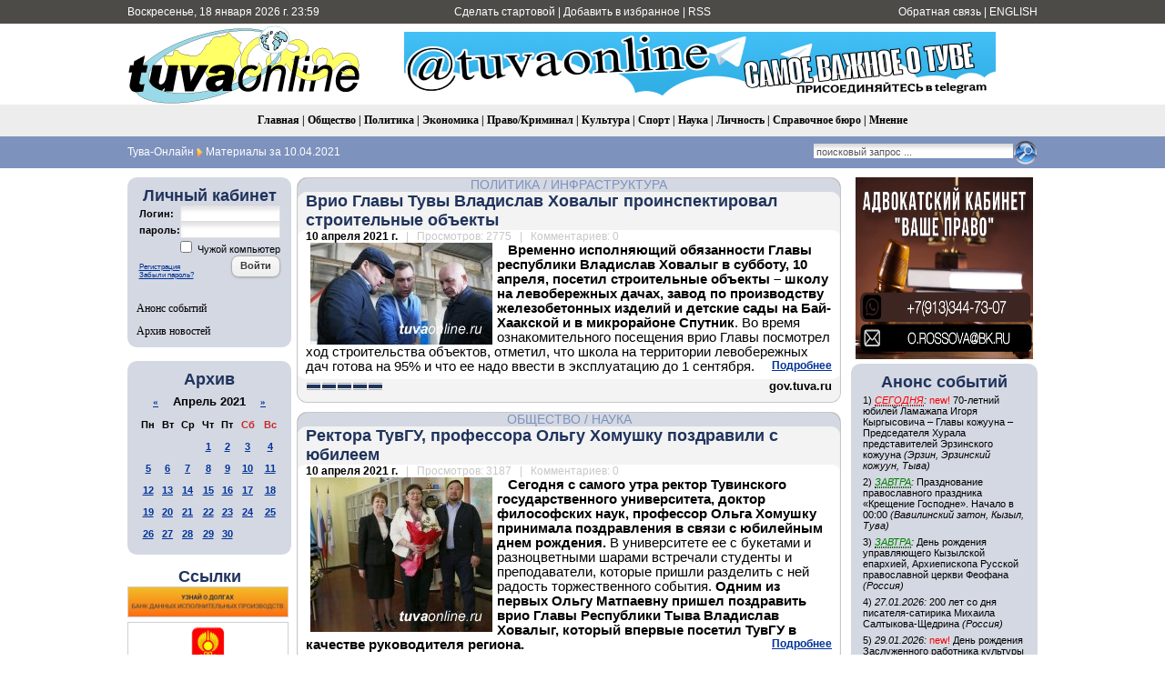

--- FILE ---
content_type: text/html; charset=utf-8
request_url: https://tuvaonline.ru/2021/04/10/
body_size: 17288
content:
<!DOCTYPE html PUBLIC "-//W3C//DTD XHTML 1.0 Transitional//EN" "http://www.w3.org/TR/xhtml1/DTD/xhtml1-transitional.dtd">
<html xmlns="http://www.w3.org/1999/xhtml" xml:lang="ru" lang="ru">
<head>
<meta http-equiv="Content-Type" content="text/html; charset=utf-8" />
<title>Материалы за 10.04.2021 &raquo; Тува-Онлайн</title>
<meta name="description" content="Информационное агентство &quot;Тува-Онлайн&quot; - Новости Республики Тыва" />
<meta name="keywords" content="tuvaonline tuva-online tuva tyva kyzyl news asia center of asia khoomey khoomei homei homey khomei khomey" />
<meta name="generator" content="DataLife Engine (http://dle-news.ru)" />
<meta property="fb:app_id" content="504296136411877" />
<link rel="search" type="application/opensearchdescription+xml" href="https://tuvaonline.ru/engine/opensearch.php" title="Тува-Онлайн" />
<link rel="alternate" type="application/rss+xml" title="Тува-Онлайн" href="https://tuvaonline.ru/rss.xml" />
<script type="text/javascript" src="/engine/classes/min/index.php?charset=utf-8&amp;g=general&amp;16"></script>
<script type="text/javascript" src="/engine/classes/min/index.php?charset=utf-8&amp;f=engine/classes/highslide/highslide.js&amp;16"></script>
<script type="text/javascript" src="//ajax.googleapis.com/ajax/libs/webfont/1/webfont.js"></script>
<script type="text/javascript" src="/engine/editor/scripts/webfont.js"></script>
<link media="screen" href="/engine/editor/css/default.css" type="text/css" rel="stylesheet" />
<link rel="canonical" href="https://www.tuvaonline.ru"/>
<link rel="shortcut icon" href="/favicon.ico" />
<link rel="yandex-tableau-widget" href="/manifest.json" />
<link media="screen" href="/templates/tuvaonline6/style/styles.css" type="text/css" rel="stylesheet" />
<link media="screen" href="/templates/tuvaonline6/style/engine.css" type="text/css" rel="stylesheet" />
<script type="text/javascript" src="/templates/tuvaonline6/js/libs.js"></script>
</head>
<script language="javascript" type="text/javascript">
<!--
function bookmarkthis(title,url) {
  if (window.sidebar) { // Firefox
     window.sidebar.addPanel(title, url, "");
  } else if (document.all) { // IE
     window.external.AddFavorite(url, title);
  } else if (window.opera && window.print) { // Opera
     var elem = document.createElement('a');
     elem.setAttribute('href',url);
     elem.setAttribute('title',title);
     elem.setAttribute('rel','sidebar');
     elem.click();
  }
}
//-->
</script>
<body>
<script type="text/javascript">
<!--
var dle_root       = '/';
var dle_admin      = '';
var dle_login_hash = '';
var dle_group      = 5;
var dle_skin       = 'tuvaonline6';
var dle_wysiwyg    = '0';
var quick_wysiwyg  = '1';
var dle_act_lang   = ["Да", "Нет", "Ввод", "Отмена", "Сохранить", "Удалить", "Загрузка. Пожалуйста, подождите..."];
var menu_short     = 'Быстрое редактирование';
var menu_full      = 'Полное редактирование';
var menu_profile   = 'Просмотр профиля';
var menu_send      = 'Отправить сообщение';
var menu_uedit     = 'Админцентр';
var dle_info       = 'Информация';
var dle_confirm    = 'Подтверждение';
var dle_prompt     = 'Ввод информации';
var dle_req_field  = 'Заполните все необходимые поля';
var dle_del_agree  = 'Вы действительно хотите удалить? Данное действие невозможно будет отменить';
var dle_spam_agree = 'Вы действительно хотите отметить пользователя как спамера? Это приведёт к удалению всех его комментариев';
var dle_complaint  = 'Укажите текст Вашей жалобы для администрации:';
var dle_big_text   = 'Выделен слишком большой участок текста.';
var dle_orfo_title = 'Укажите комментарий для администрации к найденной ошибке на странице';
var dle_p_send     = 'Отправить';
var dle_p_send_ok  = 'Уведомление успешно отправлено';
var dle_save_ok    = 'Изменения успешно сохранены. Обновить страницу?';
var dle_reply_title= 'Ответ на комментарий';
var dle_tree_comm  = '0';
var dle_del_news   = 'Удалить новость';
var allow_dle_delete_news   = false;
//-->
</script><script type="text/javascript">
<!--
	hs.graphicsDir = '/engine/classes/highslide/graphics/';
	hs.outlineType = 'rounded-white';
	hs.numberOfImagesToPreload = 0;
	hs.showCredits = false;
	
	hs.lang = {
		loadingText :     'Загрузка...',
		playTitle :       'Просмотр слайдшоу (пробел)',
		pauseTitle:       'Пауза',
		previousTitle :   'Предыдущее изображение',
		nextTitle :       'Следующее изображение',
		moveTitle :       'Переместить',
		closeTitle :      'Закрыть (Esc)',
		fullExpandTitle : 'Развернуть до полного размера',
		restoreTitle :    'Кликните для закрытия картинки, нажмите и удерживайте для перемещения',
		focusTitle :      'Сфокусировать',
		loadingTitle :    'Нажмите для отмены'
	};
	
//-->
</script>
<table width="100%" border="0" cellspacing="0" cellpadding="0">
  <tr>
    <td height="26" valign="middle" bgcolor="#4C4B47"><table width="1000" border="0" align="center" cellpadding="0" cellspacing="0">
      <tr>
         <td width="230" height="26" align="left" bgcolor="#4C4B47" class="headernavs">Воскресенье, 18 января 2026 г. 23:59</td>
        <td width="540" height="26" align="center" bgcolor="#4C4B47" class="headernavs"><a href="#" onclick="this.style.behavior='url(#default#homepage)';this.setHomePage('https://www.tuvaonline.ru');">Сделать стартовой</a> | <a href="javascript:bookmarkthis('Тува-Онлайн - Новости Тувы', 'https://tuvaonline.ru/')">Добавить в избранное</a> | <a href="/rss.xml">RSS</a></td>
        <td width="230" height="26" align="right" bgcolor="#4C4B47" class="headernavs"><a href="/?do=feedback">Обратная связь</a> | <a href="https://en.tuvaonline.ru">ENGLISH</a></td>
      </tr>
    </table></td>
  </tr>
  <tr>
    <td><table width="1000" border="0" align="center" cellpadding="0" cellspacing="0">
      <tr>
		<td width="1">
<!-- Rating Mail.ru counter -->
<script type="text/javascript">
var _tmr = window._tmr || (window._tmr = []);
_tmr.push({id: "298075", type: "pageView", start: (new Date()).getTime()});
(function (d, w, id) {
  if (d.getElementById(id)) return;
  var ts = d.createElement("script"); ts.type = "text/javascript"; ts.async = true; ts.id = id;
  ts.src = "https://top-fwz1.mail.ru/js/code.js";
  var f = function () {var s = d.getElementsByTagName("script")[0]; s.parentNode.insertBefore(ts, s);};
  if (w.opera == "[object Opera]") { d.addEventListener("DOMContentLoaded", f, false); } else { f(); }
})(document, window, "topmailru-code");
</script><noscript><div>
<img src="https://top-fwz1.mail.ru/counter?id=298075;js=na" style="border:0;position:absolute;left:-9999px;" alt="Top.Mail.Ru" />
</div></noscript>
<!-- //Rating Mail.ru counter -->
<!--LiveInternet counter--><script type="text/javascript"><!--
new Image().src = "//counter.yadro.ru/hit?r"+
escape(document.referrer)+((typeof(screen)=="undefined")?"":
";s"+screen.width+"*"+screen.height+"*"+(screen.colorDepth?
screen.colorDepth:screen.pixelDepth))+";u"+escape(document.URL)+
";"+Math.random();//--></script><!--/LiveInternet-->
	<td width="257" align="center">	
		<a href="/"><img src="/templates/tuvaonline6/img/logo.gif" alt="ИА &laquo;Тува-Онлайн&raquo;" title="ИА &laquo;Тува-Онлайн&raquo;" width="257" height="89" border="0" class=no_margin /></a></td>
        
        <td width="743" align="center" valign="middle" >

<div align="CENTER">



<div align="CENTER">
    
<a href="https://t.me/tuvaonline" target="_blank">
<img src="https://tuvaonline.ru/images/banners/tg.jpeg" width="650" height="70" border="0">
</a>
    
</div>



</div>		

		</td>
      </tr>
    </table></td>
  </tr>
  <tr>
  <td height="35" align="center" bgcolor="#EDEDED" class="menu_stripe"><a href="/">Главная</a> | <a href="/society/">Общество</a> | <a href="/politics/">Политика</a> | <a href="/economy/">Экономика</a> | <a href="/crime/">Право/Криминал</a> | <a href="/culture/">Культура</a> | <a href="/sports/">Спорт</a> | <a href="/science/">Наука</a> | <a href="/person/">Личность</a> | <a href="/faq/">Справочное бюро</a> | <a href="/opinion/">Мнение</a></td>
  </tr>
  </tr>
  <tr>
    <td height="35" bgcolor="#7d92bd"><table width="1000" border="0" align="center" cellpadding="0" cellspacing="0">
      <tr valign="middle">
        <td width="680"><div class="speedbar"><span id="dle-speedbar"><span itemscope itemtype="http://data-vocabulary.org/Breadcrumb"><a href="https://tuvaonline.ru/" itemprop="url"><span itemprop="title">Тува-Онлайн</span></a></span> <img src="/img/next.gif" class="no_margin" align="absmiddle" alt="&raquo;" title="&raquo;" /> Материалы за 10.04.2021</span></div> </td>

  <td width="320"><div align="right"><form onsubmit="javascript: showBusyLayer()" method="post" action=''><input type="hidden" name="do" value="search" /><input type="hidden" name="subaction" value="search" /><input type="hidden" name="sortby" value="date" /><table width="220" border="0" cellspacing="0" cellpadding="0"><tr><td width="220" align="left"><input name="story" type="text" class="s_field" style="width:214px" value="поисковый запрос ..." onfocus="this.value = '';" /></td><td align="left"><input type="image" style="width:27px; height:27px; border:0" src="/templates/tuvaonline6/img/search_icon.gif" alt="Search" /></td></tr></table></form></div></td>

	  </tr></table></td>
  </tr>
</table>
<div style="height: 10px;"></div>
<table width="1000" border="0" align="center" cellpadding="0" cellspacing="0"><tr valign="top">
<td width="180">

<table width="180" cellspacing="0" cellpadding="0" border="0" bgcolor="#D4D8E2"><tr><td width="10" valign="top" align="left"><div class="l_t"></div></td><td align="top"></td><td width="10" valign="top" align="right"><div class="r_t"></div></td></tr><tr><td width="10"></td>
<td align="center">
<div style="margin-bottom:1em; ">
<div class="article_header">Личный кабинет</div>


<form method="post" onsubmit="javascript:showBusyLayer()" action=''>
<input name="login" type="hidden" id="login" value="submit" />
<table width="154" border="0" cellpadding="0" cellspacing="0">
  <tr>
    <td width="70" align="left" class="dates"><strong>Логин:</strong></td>
    <td width="84" align="left"><input name="login_name" id="login_name" type="text" class="f_input" style="width:104px" /></td>
  </tr>
  <tr>
    <td width="70" align="left" class="dates"><strong>пароль:</strong></td>
    <td width="84" align="left"><input name="login_password" id="login_password" type="password" class="f_input" style="width:104px" /></td>
  </tr>
   <tr>
    <td colspan="2" align="right" class="dates"><input type="checkbox" name="login_not_save" id="login_not_save" value="1"/><label for="login_not_save">&nbsp;Чужой компьютер</label></td>
  </tr>
  <tr>
    <td colspan="2" align="left"><table width="100%" border="0" cellspacing="0" cellpadding="0">
        <tr>
          <td align="left" valign="bottom"><a href="https://tuvaonline.ru/index.php?do=register" style="font-size: 8px; padding: 0px; margin: 0px;">Регистрация</a><br /><a href="https://tuvaonline.ru/index.php?do=lostpassword" style="font-size: 8px; padding: 0px; margin: 0px;">Забыли пароль?</a></td>
          <td width="50" align="right" valign="top"><input onclick="submit();" name="image" type="button" class="bbcodes" value="Войти" /></td>
        </tr>
		<tr><td colspan="2">
							
							
							
							
							</td></tr>
      </table></td>
  </tr>
</table>
                                    </form>



</div>

<div class="left_menu"><a href="/dates/">Анонс событий</a></div>
<div class="left_menu"><a href="/archive.html">Архив новостей</a></div>
</td><td width="10"></td></tr><tr><td width="10" valign="bottom" align="left"><div class="l_b"></div></td><td align="top"></td><td width="10" valign="bottom" align="right"><div class="r_b"></div></td></tr></table>

<div align="center" style="margin-top:1em; margin-bottom:1em;">

</div>

<table width="180" cellspacing="0" cellpadding="0" border="0" bgcolor="#D4D8E2" style="margin-top:1em; margin-bottom:1em;"><tr><td width="10" valign="top" align="center"><div class="l_t"></div></td><td align="top"></td><td width="10" valign="top" align="right"><div class="r_t"></div></td></tr><tr><td width="10"></td>

<td align="center">
<div class="article_header">Архив</div>
<div id="calendar-layer"><table id="calendar" class="calendar"><tr><th colspan="7" class="monthselect"><a class="monthlink" onclick="doCalendar('03','2021','right'); return false;" href="https://tuvaonline.ru/2021/03/" title="Предыдущий месяц">&laquo;</a>&nbsp;&nbsp;&nbsp;&nbsp;Апрель 2021&nbsp;&nbsp;&nbsp;&nbsp;<a class="monthlink" onclick="doCalendar('05','2021','left'); return false;" href="https://tuvaonline.ru/2021/05/" title="Следующий месяц">&raquo;</a></th></tr><tr><th class="workday">Пн</th><th class="workday">Вт</th><th class="workday">Ср</th><th class="workday">Чт</th><th class="workday">Пт</th><th class="weekday">Сб</th><th class="weekday">Вс</th></tr><tr><td colspan="3">&nbsp;</td><td  class="day-active-v" ><a class="day-active-v" href="https://tuvaonline.ru/2021/04/01/" title="Все посты за 01 апреля 2021">1</a></td><td  class="day-active-v" ><a class="day-active-v" href="https://tuvaonline.ru/2021/04/02/" title="Все посты за 02 апреля 2021">2</a></td><td  class="day-active" ><a class="day-active" href="https://tuvaonline.ru/2021/04/03/" title="Все посты за 03 апреля 2021">3</a></td><td  class="day-active" ><a class="day-active" href="https://tuvaonline.ru/2021/04/04/" title="Все посты за 04 апреля 2021">4</a></td></tr><tr><td  class="day-active-v" ><a class="day-active-v" href="https://tuvaonline.ru/2021/04/05/" title="Все посты за 05 апреля 2021">5</a></td><td  class="day-active-v" ><a class="day-active-v" href="https://tuvaonline.ru/2021/04/06/" title="Все посты за 06 апреля 2021">6</a></td><td  class="day-active-v" ><a class="day-active-v" href="https://tuvaonline.ru/2021/04/07/" title="Все посты за 07 апреля 2021">7</a></td><td  class="day-active-v" ><a class="day-active-v" href="https://tuvaonline.ru/2021/04/08/" title="Все посты за 08 апреля 2021">8</a></td><td  class="day-active-v" ><a class="day-active-v" href="https://tuvaonline.ru/2021/04/09/" title="Все посты за 09 апреля 2021">9</a></td><td  class="day-active" ><a class="day-active" href="https://tuvaonline.ru/2021/04/10/" title="Все посты за 10 апреля 2021">10</a></td><td  class="day-active" ><a class="day-active" href="https://tuvaonline.ru/2021/04/11/" title="Все посты за 11 апреля 2021">11</a></td></tr><tr><td  class="day-active-v" ><a class="day-active-v" href="https://tuvaonline.ru/2021/04/12/" title="Все посты за 12 апреля 2021">12</a></td><td  class="day-active-v" ><a class="day-active-v" href="https://tuvaonline.ru/2021/04/13/" title="Все посты за 13 апреля 2021">13</a></td><td  class="day-active-v" ><a class="day-active-v" href="https://tuvaonline.ru/2021/04/14/" title="Все посты за 14 апреля 2021">14</a></td><td  class="day-active-v" ><a class="day-active-v" href="https://tuvaonline.ru/2021/04/15/" title="Все посты за 15 апреля 2021">15</a></td><td  class="day-active-v" ><a class="day-active-v" href="https://tuvaonline.ru/2021/04/16/" title="Все посты за 16 апреля 2021">16</a></td><td  class="day-active" ><a class="day-active" href="https://tuvaonline.ru/2021/04/17/" title="Все посты за 17 апреля 2021">17</a></td><td  class="day-active" ><a class="day-active" href="https://tuvaonline.ru/2021/04/18/" title="Все посты за 18 апреля 2021">18</a></td></tr><tr><td  class="day-active-v" ><a class="day-active-v" href="https://tuvaonline.ru/2021/04/19/" title="Все посты за 19 апреля 2021">19</a></td><td  class="day-active-v" ><a class="day-active-v" href="https://tuvaonline.ru/2021/04/20/" title="Все посты за 20 апреля 2021">20</a></td><td  class="day-active-v" ><a class="day-active-v" href="https://tuvaonline.ru/2021/04/21/" title="Все посты за 21 апреля 2021">21</a></td><td  class="day-active-v" ><a class="day-active-v" href="https://tuvaonline.ru/2021/04/22/" title="Все посты за 22 апреля 2021">22</a></td><td  class="day-active-v" ><a class="day-active-v" href="https://tuvaonline.ru/2021/04/23/" title="Все посты за 23 апреля 2021">23</a></td><td  class="day-active" ><a class="day-active" href="https://tuvaonline.ru/2021/04/24/" title="Все посты за 24 апреля 2021">24</a></td><td  class="day-active" ><a class="day-active" href="https://tuvaonline.ru/2021/04/25/" title="Все посты за 25 апреля 2021">25</a></td></tr><tr><td  class="day-active-v" ><a class="day-active-v" href="https://tuvaonline.ru/2021/04/26/" title="Все посты за 26 апреля 2021">26</a></td><td  class="day-active-v" ><a class="day-active-v" href="https://tuvaonline.ru/2021/04/27/" title="Все посты за 27 апреля 2021">27</a></td><td  class="day-active-v" ><a class="day-active-v" href="https://tuvaonline.ru/2021/04/28/" title="Все посты за 28 апреля 2021">28</a></td><td  class="day-active-v" ><a class="day-active-v" href="https://tuvaonline.ru/2021/04/29/" title="Все посты за 29 апреля 2021">29</a></td><td  class="day-active-v" ><a class="day-active-v" href="https://tuvaonline.ru/2021/04/30/" title="Все посты за 30 апреля 2021">30</a></td><td colspan="2">&nbsp;</td></tr></table></div>
</td>

<td width="10"></td></tr><tr><td width="10" valign="bottom" align="left"><div class="l_b"></div></td><td align="top"></td><td width="10" valign="bottom" align="right"><div class="r_b"></div></td></tr>
</table>




<!------->
<div class="article_header" align="center">
<a href="http://tuvaonline.ru/list/index.php">Ссылки</a>
</div>


<div style="margin: 0 0 5px 0; ">
<a href="http://r17.fssprus.ru/iss/ip/" target="_blank">
<img src="https://tuvaonline.ru/images/ads/pristav.png" style="border:solid 1px #d0d0d0;" width="175" class="no_margin"></a>
</div>

<div style="margin: 0 0 5px 0; ">
<a href="http://mkyzyl.ru">
<img src="https://tuvaonline.ru/img/mkyzyl.gif" style="border:solid 1px #d0d0d0;" width="175" class="no_margin"></a>
</div>

<div style="margin: 0 0 5px 0">
<a href="http://start17.ru/">
<img src="https://tuvaonline.ru/uploads/posts/2013-10/1382352376_start.png" width="175"  class="no_margin"></a>
</div>

<div style="margin: 0 0 5px 0">
<a href="http://www.opentuva.ru/">
<img src="https://tuvaonline.ru/uploads/posts/2014-02/1392397484_opentuva200x80..jpg" border="0" width="175" class="no_margin"></a>
</div>

<div style="margin: 0 0 5px 0"><a href="http://shyn.ru" target="_blank">
<img src="https://tuvaonline.ru/uploads/thumbs/1358761017_banner-shyn-800h242.jpg" style="border:solid 1px #d0d0d0;" width="175" class="no_margin"></a>
</div>

<div align="center"><a href="http://www.tuva.asia/"><img src="https://www.tuva.asia/nit100x100.gif" border="0" width="100" height="100" alt="электронный журнал &quot;Новые исследования Тувы&quot;" title="электронный журнал &quot;Новые исследования Тувы&quot;"  class="no_margin"/></a></div>

<div align="center" class="small"><a href="/links.html">другие ссылки</a></div>

</td>
<td width="5"></td>
    <td width="600">

       <div id='dle-content'><div class="news_item">
<table width="600" border="0" align="center" cellpadding="0" cellspacing="0">
  <tr>
    <td width="11" align="left" valign="top" class="bg_left_category"><div class="cat_tl"></div></td>
    <td class="bg_top_category"><div class="article_category"><a href="https://tuvaonline.ru/politics/">Политика</a> / <a href="https://tuvaonline.ru/infrastructure/">Инфраструктура</a></div></td>
    <td width="11" align="left" valign="top" class="bg_right_category"><div class="cat_tr"></div></td>
  </tr>
  <tr>
    <td align="left" valign="top" class="bg_left_header"><div class="corner_left_header_top"></div></td>
    <td bgcolor="#F3F3F3" class="article_header"><h2 style="margin: 0; padding: 0;"><a href="https://tuvaonline.ru/2021/04/10/vrio-glavy-tuvy-vladislav-hovalyg-proinspektiroval-stroitelnye-obekty.html">Врио Главы Тувы Владислав Ховалыг проинспектировал строительные объекты</a></h2></td>
    <td align="left" valign="top" class="bg_right_header"><div class="corner_right_header"></div></td>
  </tr>
  <tr>
    <td align="left" valign="top" class="bg_left_article"><div class="corner_left_article_top"></div></td>
    <td class="article_date" bgcolor="#FFFFFF"><strong>10 апреля 2021 г.</strong> <span class="grey">&nbsp; | &nbsp; Просмотров: 2775 &nbsp; | &nbsp; Комментариев: 0</span></td>
    <td align="left" valign="top" class="bg_right_article"><div class="corner_right_article_top"></div></td>
  </tr>
  <tr>
    <td align="left" valign="top" class="bg_left_article"></td>
    <td bgcolor="#FFFFFF"><span style="text-indent: 15px; font-weight: bold;">&nbsp; &nbsp;<!--TBegin:https://tuvaonline.ru/uploads/posts/2021-04/1618074459_v_f4hk18wyk.jpg|left--><a href="https://tuvaonline.ru/uploads/posts/2021-04/1618074459_v_f4hk18wyk.jpg" rel="highslide" class="highslide"><img src="https://tuvaonline.ru/uploads/posts/2021-04/thumbs/1618074459_v_f4hk18wyk.jpg" style="float:left;" alt='Врио Главы Тувы Владислав Ховалыг проинспектировал строительные объекты' title='Врио Главы Тувы Владислав Ховалыг проинспектировал строительные объекты'  /></a><!--TEnd-->Временно исполняющий обязанности Главы республики Владислав Ховалыг в субботу, 10 апреля, посетил строительные объекты – школу на левобережных дачах, завод по производству железобетонных изделий и детские сады на Бай-Хаакской и в микрорайоне Спутник</span><span style="text-indent: 15px;">. Во время ознакомительного посещения врио Главы посмотрел ход строительства объектов, отметил, что школа на территории левобережных дач готова на 95% и что ее надо ввести в эксплуатацию до 1 сентября.</span> <div class="full-link"><a href="https://tuvaonline.ru/2021/04/10/vrio-glavy-tuvy-vladislav-hovalyg-proinspektiroval-stroitelnye-obekty.html">Подробнее</a></div>
    </td>
    <td align="left" valign="top" class="bg_right_article"></td>
  </tr>
  <tr height="6">
    <td align="left" valign="bottom" class="bg_left_article"><div class="corner_left_article_bottom"></div></td>
    <td bgcolor="#FFFFFF"></td>
    <td align="left" valign="bottom" class="bg_right_article"><div class="corner_right_article_bottom"></div></td>
  </tr>
  <tr>
    <td align="left" valign="bottom" class="bg_left_header"></td>
    <td bgcolor="#F3F3F3" valign="bottom"><table width="100%" border="0" cellspacing="0" cellpadding="0">
      <tr>
        <td><div class="rating">
		<ul class="unit-rating">
		<li class="current-rating" style="width:100%;">100</li>
		</ul>
</div></td>
        <td class="article_sign"> gov.tuva.ru</td>
      </tr>
    </table></td>
    <td align="left" valign="bottom" class="bg_right_header"></td>
  </tr>
  <tr height="10">
    <td align="left" valign="bottom" class="bg_left_header"><div class="corner_left_sign"></div></td>
    <td class="bg_bottom_sign"></td>
    <td align="left" valign="bottom" class="bg_right_header"><div class="corner_right_sign"></div></td>
  </tr>
   <tr height="10">
    <td colspan="3" bgcolor="#FFFFFF"></td>
  </tr>
</table>
</div><div class="news_item">
<table width="600" border="0" align="center" cellpadding="0" cellspacing="0">
  <tr>
    <td width="11" align="left" valign="top" class="bg_left_category"><div class="cat_tl"></div></td>
    <td class="bg_top_category"><div class="article_category"><a href="https://tuvaonline.ru/society/">Общество</a>  / <a href="https://tuvaonline.ru/science/">Наука</a></div></td>
    <td width="11" align="left" valign="top" class="bg_right_category"><div class="cat_tr"></div></td>
  </tr>
  <tr>
    <td align="left" valign="top" class="bg_left_header"><div class="corner_left_header_top"></div></td>
    <td bgcolor="#F3F3F3" class="article_header"><h2 style="margin: 0; padding: 0;"><a href="https://tuvaonline.ru/2021/04/10/rektora-tuvgu-professora-olgu-homushku-pozdravili-s-yubileem.html">Ректора ТувГУ, профессора Ольгу Хомушку поздравили с юбилеем</a></h2></td>
    <td align="left" valign="top" class="bg_right_header"><div class="corner_right_header"></div></td>
  </tr>
  <tr>
    <td align="left" valign="top" class="bg_left_article"><div class="corner_left_article_top"></div></td>
    <td class="article_date" bgcolor="#FFFFFF"><strong>10 апреля 2021 г.</strong> <span class="grey">&nbsp; | &nbsp; Просмотров: 3187 &nbsp; | &nbsp; Комментариев: 0</span></td>
    <td align="left" valign="top" class="bg_right_article"><div class="corner_right_article_top"></div></td>
  </tr>
  <tr>
    <td align="left" valign="top" class="bg_left_article"></td>
    <td bgcolor="#FFFFFF"><span style="text-indent: 15px; font-weight: bold;">&nbsp; &nbsp;<!--TBegin:https://tuvaonline.ru/uploads/posts/2021-04/1618065766_olga-matpaevna.jpg|left--><a href="https://tuvaonline.ru/uploads/posts/2021-04/1618065766_olga-matpaevna.jpg" rel="highslide" class="highslide"><img src="https://tuvaonline.ru/uploads/posts/2021-04/thumbs/1618065766_olga-matpaevna.jpg" style="float:left;" alt='Ректора ТувГУ, профессора Ольгу Хомушку поздравили с юбилеем' title='Ректора ТувГУ, профессора Ольгу Хомушку поздравили с юбилеем'  /></a><!--TEnd-->Сегодня с самого утра ректор Тувинского государственного университета, доктор философских наук, профессор Ольга Хомушку принимала поздравления в связи с юбилейным днем рождения.&nbsp;</span><span style="text-indent: 15px;">В университете ее с букетами и разноцветными шарами встречали студенты и преподаватели, которые пришли разделить с ней радость торжественного события.&nbsp;</span><strong style="text-indent: 15px;" />Одним из первых Ольгу Матпаевну пришел поздравить врио Главы Республики Тыва Владислав Ховалыг, который впервые посетил ТувГУ в качестве руководителя региона.&nbsp; </b> <div class="full-link"><a href="https://tuvaonline.ru/2021/04/10/rektora-tuvgu-professora-olgu-homushku-pozdravili-s-yubileem.html">Подробнее</a></div>
    </td>
    <td align="left" valign="top" class="bg_right_article"></td>
  </tr>
  <tr height="6">
    <td align="left" valign="bottom" class="bg_left_article"><div class="corner_left_article_bottom"></div></td>
    <td bgcolor="#FFFFFF"></td>
    <td align="left" valign="bottom" class="bg_right_article"><div class="corner_right_article_bottom"></div></td>
  </tr>
  <tr>
    <td align="left" valign="bottom" class="bg_left_header"></td>
    <td bgcolor="#F3F3F3" valign="bottom"><table width="100%" border="0" cellspacing="0" cellpadding="0">
      <tr>
        <td><div class="rating">
		<ul class="unit-rating">
		<li class="current-rating" style="width:100%;">100</li>
		</ul>
</div></td>
        <td class="article_sign"> tuvsu.ru</td>
      </tr>
    </table></td>
    <td align="left" valign="bottom" class="bg_right_header"></td>
  </tr>
  <tr height="10">
    <td align="left" valign="bottom" class="bg_left_header"><div class="corner_left_sign"></div></td>
    <td class="bg_bottom_sign"></td>
    <td align="left" valign="bottom" class="bg_right_header"><div class="corner_right_sign"></div></td>
  </tr>
   <tr height="10">
    <td colspan="3" bgcolor="#FFFFFF"></td>
  </tr>
</table>
</div><div class="news_item">
<table width="600" border="0" align="center" cellpadding="0" cellspacing="0">
  <tr>
    <td width="11" align="left" valign="top" class="bg_left_category"><div class="cat_tl"></div></td>
    <td class="bg_top_category"><div class="article_category"><a href="https://tuvaonline.ru/society/">Общество</a></div></td>
    <td width="11" align="left" valign="top" class="bg_right_category"><div class="cat_tr"></div></td>
  </tr>
  <tr>
    <td align="left" valign="top" class="bg_left_header"><div class="corner_left_header_top"></div></td>
    <td bgcolor="#F3F3F3" class="article_header"><h2 style="margin: 0; padding: 0;"><a href="https://tuvaonline.ru/2021/04/10/v-nacionalnom-muzee-tuvy-s-96-letiem-pozdravili-veterana-muzeya-mongusha-kenin-lopsana.html">Сенатор Дина Оюн поздравила с 96-м днем рождения легендарного шамановеда, Почетного гражданина Кызыла Монгуша Кенин-Лопсана</a></h2></td>
    <td align="left" valign="top" class="bg_right_header"><div class="corner_right_header"></div></td>
  </tr>
  <tr>
    <td align="left" valign="top" class="bg_left_article"><div class="corner_left_article_top"></div></td>
    <td class="article_date" bgcolor="#FFFFFF"><strong>10 апреля 2021 г.</strong> <span class="grey">&nbsp; | &nbsp; Просмотров: 3892 &nbsp; | &nbsp; Комментариев: 0</span></td>
    <td align="left" valign="top" class="bg_right_article"><div class="corner_right_article_top"></div></td>
  </tr>
  <tr>
    <td align="left" valign="top" class="bg_left_article"></td>
    <td bgcolor="#FFFFFF"><p style="font-size: 14.6667px;"><span style="font-size: 11pt; font-weight: bold;"><!--TBegin:https://tuvaonline.ru/uploads/posts/2021-04/1618065244_nu7q5wfdx7o.jpg|left--><a href="https://tuvaonline.ru/uploads/posts/2021-04/1618065244_nu7q5wfdx7o.jpg" rel="highslide" class="highslide"><img src="https://tuvaonline.ru/uploads/posts/2021-04/thumbs/1618065244_nu7q5wfdx7o.jpg" style="float:left;" alt='Сенатор Дина Оюн поздравила с 96-м днем рождения легендарного шамановеда, Почетного гражданина Кызыла Монгуша Кенин-Лопсана' title='Сенатор Дина Оюн поздравила с 96-м днем рождения легендарного шамановеда, Почетного гражданина Кызыла Монгуша Кенин-Лопсана'  /></a><!--TEnd-->Сегодня 96-й день рождения отмечает Монгуш Борахович Кенин-Лопсан – «Живое сокровище шаманизма», «Человек XX века (</span><span style="font-size: 11pt;">Республики&nbsp;</span><span style="font-size: 11pt;">Тыва</span><span style="font-size: 11pt;">)», ветеран музея имени Алдан-Маадыр, внесший огромный вклад в развитие&nbsp;</span><span style="font-size: 11pt;">музе</span><span style="font-size: 11pt;">й</span><span style="font-size: 11pt;"><b>ного дела и культуры Тувы</b>.</span></p>
<p style="font-size: 14.6667px;"><span style="font-size: 11pt;">Множество наград и титулов сами говорят, насколько разносторонней личностью и профессионалом в каждой сфере своей деятельности является Монгуш Борахович.&nbsp;</span></p>
<p style="font-size: 14.6667px;"><span style="font-weight: 700; text-indent: 15px;">Сегодня легендарного ученого поздравляют коллеги по работе - коллектив Национального музея РТ, руководители органов власти, общественники.</span><br />
	</p> <div class="full-link"><a href="https://tuvaonline.ru/2021/04/10/v-nacionalnom-muzee-tuvy-s-96-letiem-pozdravili-veterana-muzeya-mongusha-kenin-lopsana.html">Подробнее</a></div>
    </td>
    <td align="left" valign="top" class="bg_right_article"></td>
  </tr>
  <tr height="6">
    <td align="left" valign="bottom" class="bg_left_article"><div class="corner_left_article_bottom"></div></td>
    <td bgcolor="#FFFFFF"></td>
    <td align="left" valign="bottom" class="bg_right_article"><div class="corner_right_article_bottom"></div></td>
  </tr>
  <tr>
    <td align="left" valign="bottom" class="bg_left_header"></td>
    <td bgcolor="#F3F3F3" valign="bottom"><table width="100%" border="0" cellspacing="0" cellpadding="0">
      <tr>
        <td><div class="rating">
		<ul class="unit-rating">
		<li class="current-rating" style="width:100%;">100</li>
		</ul>
</div></td>
        <td class="article_sign"> Национальный музей РТ</td>
      </tr>
    </table></td>
    <td align="left" valign="bottom" class="bg_right_header"></td>
  </tr>
  <tr height="10">
    <td align="left" valign="bottom" class="bg_left_header"><div class="corner_left_sign"></div></td>
    <td class="bg_bottom_sign"></td>
    <td align="left" valign="bottom" class="bg_right_header"><div class="corner_right_sign"></div></td>
  </tr>
   <tr height="10">
    <td colspan="3" bgcolor="#FFFFFF"></td>
  </tr>
</table>
</div><div class="news_item">
<table width="600" border="0" align="center" cellpadding="0" cellspacing="0">
  <tr>
    <td width="11" align="left" valign="top" class="bg_left_category"><div class="cat_tl"></div></td>
    <td class="bg_top_category"><div class="article_category"><a href="https://tuvaonline.ru/society/">Общество</a></div></td>
    <td width="11" align="left" valign="top" class="bg_right_category"><div class="cat_tr"></div></td>
  </tr>
  <tr>
    <td align="left" valign="top" class="bg_left_header"><div class="corner_left_header_top"></div></td>
    <td bgcolor="#F3F3F3" class="article_header"><h2 style="margin: 0; padding: 0;"><a href="https://tuvaonline.ru/2021/04/10/obschestvennaya-palata-tuvy-gotovitsya-k-vyboram-v-2021-godu.html">Общественная палата Тувы готовится к выборам в 2021 году</a></h2></td>
    <td align="left" valign="top" class="bg_right_header"><div class="corner_right_header"></div></td>
  </tr>
  <tr>
    <td align="left" valign="top" class="bg_left_article"><div class="corner_left_article_top"></div></td>
    <td class="article_date" bgcolor="#FFFFFF"><strong>10 апреля 2021 г.</strong> <span class="grey">&nbsp; | &nbsp; Просмотров: 2360 &nbsp; | &nbsp; Комментариев: 0</span></td>
    <td align="left" valign="top" class="bg_right_article"><div class="corner_right_article_top"></div></td>
  </tr>
  <tr>
    <td align="left" valign="top" class="bg_left_article"></td>
    <td bgcolor="#FFFFFF"><span style="text-indent: 15px; font-weight: bold;">&nbsp; &nbsp;<!--TBegin:https://tuvaonline.ru/uploads/posts/2021-04/1618044535_dpwmu6ygn18.jpg|left--><a href="https://tuvaonline.ru/uploads/posts/2021-04/1618044535_dpwmu6ygn18.jpg" rel="highslide" class="highslide"><img src="https://tuvaonline.ru/uploads/posts/2021-04/thumbs/1618044535_dpwmu6ygn18.jpg" style="float:left;" alt='Общественная палата Тувы готовится к выборам в 2021 году' title='Общественная палата Тувы готовится к выборам в 2021 году'  /></a><!--TEnd-->В Общественной палате Тувы идет подписание Соглашений о подготовке общественных наблюдателей на выборы 2021 года.</span><span style="text-indent: 15px;">&nbsp;Соглашения о сотрудничестве в подготовке общественных наблюдателей уже подписали с РОО «Совет мужчин Республики Тыва», ТРОО «Боевое братство», РООООО «Ассоциация юристов России по РТ», ТРО ООГО «Союз женщин России».</span> <div class="full-link"><a href="https://tuvaonline.ru/2021/04/10/obschestvennaya-palata-tuvy-gotovitsya-k-vyboram-v-2021-godu.html">Подробнее</a></div>
    </td>
    <td align="left" valign="top" class="bg_right_article"></td>
  </tr>
  <tr height="6">
    <td align="left" valign="bottom" class="bg_left_article"><div class="corner_left_article_bottom"></div></td>
    <td bgcolor="#FFFFFF"></td>
    <td align="left" valign="bottom" class="bg_right_article"><div class="corner_right_article_bottom"></div></td>
  </tr>
  <tr>
    <td align="left" valign="bottom" class="bg_left_header"></td>
    <td bgcolor="#F3F3F3" valign="bottom"><table width="100%" border="0" cellspacing="0" cellpadding="0">
      <tr>
        <td><div class="rating">
		<ul class="unit-rating">
		<li class="current-rating" style="width:100%;">100</li>
		</ul>
</div></td>
        <td class="article_sign"> Александра Монгуш</td>
      </tr>
    </table></td>
    <td align="left" valign="bottom" class="bg_right_header"></td>
  </tr>
  <tr height="10">
    <td align="left" valign="bottom" class="bg_left_header"><div class="corner_left_sign"></div></td>
    <td class="bg_bottom_sign"></td>
    <td align="left" valign="bottom" class="bg_right_header"><div class="corner_right_sign"></div></td>
  </tr>
   <tr height="10">
    <td colspan="3" bgcolor="#FFFFFF"></td>
  </tr>
</table>
</div><div class="news_item">
<table width="600" border="0" align="center" cellpadding="0" cellspacing="0">
  <tr>
    <td width="11" align="left" valign="top" class="bg_left_category"><div class="cat_tl"></div></td>
    <td class="bg_top_category"><div class="article_category"><a href="https://tuvaonline.ru/society/">Общество</a></div></td>
    <td width="11" align="left" valign="top" class="bg_right_category"><div class="cat_tr"></div></td>
  </tr>
  <tr>
    <td align="left" valign="top" class="bg_left_header"><div class="corner_left_header_top"></div></td>
    <td bgcolor="#F3F3F3" class="article_header"><h2 style="margin: 0; padding: 0;"><a href="https://tuvaonline.ru/2021/04/10/v-tuve-s-meshkom-marihuany-zaderzhali-zhitelya-sela-kara-haak.html">В Туве с мешком марихуаны задержали жителя села Кара-Хаак</a></h2></td>
    <td align="left" valign="top" class="bg_right_header"><div class="corner_right_header"></div></td>
  </tr>
  <tr>
    <td align="left" valign="top" class="bg_left_article"><div class="corner_left_article_top"></div></td>
    <td class="article_date" bgcolor="#FFFFFF"><strong>10 апреля 2021 г.</strong> <span class="grey">&nbsp; | &nbsp; Просмотров: 2025 &nbsp; | &nbsp; Комментариев: 0</span></td>
    <td align="left" valign="top" class="bg_right_article"><div class="corner_right_article_top"></div></td>
  </tr>
  <tr>
    <td align="left" valign="top" class="bg_left_article"></td>
    <td bgcolor="#FFFFFF"><p style="font-size: 14.6667px;"><span style="font-size: 11pt; font-weight: bold;"><!--TBegin:https://tuvaonline.ru/uploads/posts/2021-04/1618036906_photo_2021-04-09_15-40-02.jpg|left--><a href="https://tuvaonline.ru/uploads/posts/2021-04/1618036906_photo_2021-04-09_15-40-02.jpg" rel="highslide" class="highslide"><img src="https://tuvaonline.ru/uploads/posts/2021-04/thumbs/1618036906_photo_2021-04-09_15-40-02.jpg" style="float:left;" alt='В Туве с мешком марихуаны задержали жителя села Кара-Хаак' title='В Туве с мешком марихуаны задержали жителя села Кара-Хаак'  /></a><!--TEnd-->Накануне участковый уполномоченный полиции при проверке адреса в селе Кара-Хаак задержал молодого мужчину, пытавшегося спрятать мешок с марихуаной на территории соседнего дома.&nbsp;</span>Задержанным оказался 25-летний мужчина. Вес изъятого вещества составил более 490 граммов. По словам подозреваемого&nbsp;<b>наркотическое средство он собрал для личного употребления.</b></p> <div class="full-link"><a href="https://tuvaonline.ru/2021/04/10/v-tuve-s-meshkom-marihuany-zaderzhali-zhitelya-sela-kara-haak.html">Подробнее</a></div>
    </td>
    <td align="left" valign="top" class="bg_right_article"></td>
  </tr>
  <tr height="6">
    <td align="left" valign="bottom" class="bg_left_article"><div class="corner_left_article_bottom"></div></td>
    <td bgcolor="#FFFFFF"></td>
    <td align="left" valign="bottom" class="bg_right_article"><div class="corner_right_article_bottom"></div></td>
  </tr>
  <tr>
    <td align="left" valign="bottom" class="bg_left_header"></td>
    <td bgcolor="#F3F3F3" valign="bottom"><table width="100%" border="0" cellspacing="0" cellpadding="0">
      <tr>
        <td><div class="rating">
		<ul class="unit-rating">
		<li class="current-rating" style="width:100%;">100</li>
		</ul>
</div></td>
        <td class="article_sign"> Александра Монгуш</td>
      </tr>
    </table></td>
    <td align="left" valign="bottom" class="bg_right_header"></td>
  </tr>
  <tr height="10">
    <td align="left" valign="bottom" class="bg_left_header"><div class="corner_left_sign"></div></td>
    <td class="bg_bottom_sign"></td>
    <td align="left" valign="bottom" class="bg_right_header"><div class="corner_right_sign"></div></td>
  </tr>
   <tr height="10">
    <td colspan="3" bgcolor="#FFFFFF"></td>
  </tr>
</table>
</div><div class="news_item">
<table width="600" border="0" align="center" cellpadding="0" cellspacing="0">
  <tr>
    <td width="11" align="left" valign="top" class="bg_left_category"><div class="cat_tl"></div></td>
    <td class="bg_top_category"><div class="article_category"><a href="https://tuvaonline.ru/society/">Общество</a></div></td>
    <td width="11" align="left" valign="top" class="bg_right_category"><div class="cat_tr"></div></td>
  </tr>
  <tr>
    <td align="left" valign="top" class="bg_left_header"><div class="corner_left_header_top"></div></td>
    <td bgcolor="#F3F3F3" class="article_header"><h2 style="margin: 0; padding: 0;"><a href="https://tuvaonline.ru/2021/04/10/zhiteli-tuvy-menyayut-3g-telefony-na-novye-gadzhety.html">Жители Тувы меняют 3G-телефоны на новые гаджеты</a></h2></td>
    <td align="left" valign="top" class="bg_right_header"><div class="corner_right_header"></div></td>
  </tr>
  <tr>
    <td align="left" valign="top" class="bg_left_article"><div class="corner_left_article_top"></div></td>
    <td class="article_date" bgcolor="#FFFFFF"><strong>10 апреля 2021 г.</strong> <span class="grey">&nbsp; | &nbsp; Просмотров: 2164 &nbsp; | &nbsp; Комментариев: 0</span></td>
    <td align="left" valign="top" class="bg_right_article"><div class="corner_right_article_top"></div></td>
  </tr>
  <tr>
    <td align="left" valign="top" class="bg_left_article"></td>
    <td bgcolor="#FFFFFF"><span style="text-indent: 15px; font-weight: bold;">&nbsp; &nbsp;<!--TBegin:https://tuvaonline.ru/uploads/posts/2021-04/1618036134_olscher_shutterstock.jpg|left--><a href="https://tuvaonline.ru/uploads/posts/2021-04/1618036134_olscher_shutterstock.jpg" rel="highslide" class="highslide"><img src="https://tuvaonline.ru/uploads/posts/2021-04/thumbs/1618036134_olscher_shutterstock.jpg" style="float:left;" alt='Жители Тувы меняют 3G-телефоны на новые гаджеты' title='Жители Тувы меняют 3G-телефоны на новые гаджеты'  /></a><!--TEnd-->Жители Тувы активно избавляются от старых 3G-телефонов. Как подсчитали аналитики МегаФона, уже более 93% всех смартфонов тувинских абонентов оператора поддерживают работу в сетях 4G</span><span style="text-indent: 15px;">. За год этот показатель увеличился почти на 10%, так что скоро аппараты без поддержки четвертого поколения связи станут настоящей редкостью.</span> <div class="full-link"><a href="https://tuvaonline.ru/2021/04/10/zhiteli-tuvy-menyayut-3g-telefony-na-novye-gadzhety.html">Подробнее</a></div>
    </td>
    <td align="left" valign="top" class="bg_right_article"></td>
  </tr>
  <tr height="6">
    <td align="left" valign="bottom" class="bg_left_article"><div class="corner_left_article_bottom"></div></td>
    <td bgcolor="#FFFFFF"></td>
    <td align="left" valign="bottom" class="bg_right_article"><div class="corner_right_article_bottom"></div></td>
  </tr>
  <tr>
    <td align="left" valign="bottom" class="bg_left_header"></td>
    <td bgcolor="#F3F3F3" valign="bottom"><table width="100%" border="0" cellspacing="0" cellpadding="0">
      <tr>
        <td><div class="rating">
		<ul class="unit-rating">
		<li class="current-rating" style="width:100%;">100</li>
		</ul>
</div></td>
        <td class="article_sign"> ПАО Мегафон</td>
      </tr>
    </table></td>
    <td align="left" valign="bottom" class="bg_right_header"></td>
  </tr>
  <tr height="10">
    <td align="left" valign="bottom" class="bg_left_header"><div class="corner_left_sign"></div></td>
    <td class="bg_bottom_sign"></td>
    <td align="left" valign="bottom" class="bg_right_header"><div class="corner_right_sign"></div></td>
  </tr>
   <tr height="10">
    <td colspan="3" bgcolor="#FFFFFF"></td>
  </tr>
</table>
</div><div class="news_item">
<table width="600" border="0" align="center" cellpadding="0" cellspacing="0">
  <tr>
    <td width="11" align="left" valign="top" class="bg_left_category"><div class="cat_tl"></div></td>
    <td class="bg_top_category"><div class="article_category"><a href="https://tuvaonline.ru/society/">Общество</a></div></td>
    <td width="11" align="left" valign="top" class="bg_right_category"><div class="cat_tr"></div></td>
  </tr>
  <tr>
    <td align="left" valign="top" class="bg_left_header"><div class="corner_left_header_top"></div></td>
    <td bgcolor="#F3F3F3" class="article_header"><h2 style="margin: 0; padding: 0;"><a href="https://tuvaonline.ru/2021/04/10/v-stolice-tuvy-luchshey-upravlyayuschey-kompaniey-priznali-ooo-uk-zhek.html">В столице Тувы лучшей управляющей компанией признали ООО УК «ЖЭК»</a></h2></td>
    <td align="left" valign="top" class="bg_right_header"><div class="corner_right_header"></div></td>
  </tr>
  <tr>
    <td align="left" valign="top" class="bg_left_article"><div class="corner_left_article_top"></div></td>
    <td class="article_date" bgcolor="#FFFFFF"><strong>10 апреля 2021 г.</strong> <span class="grey">&nbsp; | &nbsp; Просмотров: 2542 &nbsp; | &nbsp; Комментариев: 0</span></td>
    <td align="left" valign="top" class="bg_right_article"><div class="corner_right_article_top"></div></td>
  </tr>
  <tr>
    <td align="left" valign="top" class="bg_left_article"></td>
    <td bgcolor="#FFFFFF"><span style="font-size: 11pt; font-weight: 700; text-indent: 15px;">&nbsp; &nbsp;<!--TBegin:https://tuvaonline.ru/uploads/posts/2021-04/1618027753_qflybd3lhci-1.jpg|left--><a href="https://tuvaonline.ru/uploads/posts/2021-04/1618027753_qflybd3lhci-1.jpg" rel="highslide" class="highslide"><img src="https://tuvaonline.ru/uploads/posts/2021-04/thumbs/1618027753_qflybd3lhci-1.jpg" style="float:left;" alt='В столице Тувы лучшей управляющей компанией признали ООО УК «ЖЭК»' title='В столице Тувы лучшей управляющей компанией признали ООО УК «ЖЭК»'  /></a><!--TEnd-->В мэрии Кызыла утвердили рейтинговую систему оценки управляющих компаний и товариществ собственников жилья, осуществляющих деятельность на территории города, впервые оценив их эффективностт в&nbsp;</span><span style="font-size: 11pt; font-weight: 700; text-indent: 15px;">I</span><span style="font-size: 11pt; font-weight: 700; text-indent: 15px;">&nbsp;квартале текущего года.&nbsp;<span style="text-indent: 15px;">В тройке лидеров ООО УК «ЖЭК», УК «Сервис Плюс», ООО УК «Уют», набравшие 96, 88 и 87 баллов из 100 соответственно.</span></span> <div class="full-link"><a href="https://tuvaonline.ru/2021/04/10/v-stolice-tuvy-luchshey-upravlyayuschey-kompaniey-priznali-ooo-uk-zhek.html">Подробнее</a></div>
    </td>
    <td align="left" valign="top" class="bg_right_article"></td>
  </tr>
  <tr height="6">
    <td align="left" valign="bottom" class="bg_left_article"><div class="corner_left_article_bottom"></div></td>
    <td bgcolor="#FFFFFF"></td>
    <td align="left" valign="bottom" class="bg_right_article"><div class="corner_right_article_bottom"></div></td>
  </tr>
  <tr>
    <td align="left" valign="bottom" class="bg_left_header"></td>
    <td bgcolor="#F3F3F3" valign="bottom"><table width="100%" border="0" cellspacing="0" cellpadding="0">
      <tr>
        <td><div class="rating">
		<ul class="unit-rating">
		<li class="current-rating" style="width:100%;">100</li>
		</ul>
</div></td>
        <td class="article_sign"> Мария Разумовская</td>
      </tr>
    </table></td>
    <td align="left" valign="bottom" class="bg_right_header"></td>
  </tr>
  <tr height="10">
    <td align="left" valign="bottom" class="bg_left_header"><div class="corner_left_sign"></div></td>
    <td class="bg_bottom_sign"></td>
    <td align="left" valign="bottom" class="bg_right_header"><div class="corner_right_sign"></div></td>
  </tr>
   <tr height="10">
    <td colspan="3" bgcolor="#FFFFFF"></td>
  </tr>
</table>
</div><div class="news_item">
<table width="600" border="0" align="center" cellpadding="0" cellspacing="0">
  <tr>
    <td width="11" align="left" valign="top" class="bg_left_category"><div class="cat_tl"></div></td>
    <td class="bg_top_category"><div class="article_category"><a href="https://tuvaonline.ru/society/">Общество</a>        / <a href="https://tuvaonline.ru/economy/finance/">Финансы</a></div></td>
    <td width="11" align="left" valign="top" class="bg_right_category"><div class="cat_tr"></div></td>
  </tr>
  <tr>
    <td align="left" valign="top" class="bg_left_header"><div class="corner_left_header_top"></div></td>
    <td bgcolor="#F3F3F3" class="article_header"><h2 style="margin: 0; padding: 0;"><a href="https://tuvaonline.ru/2021/04/10/posobiya-po-bezrabotice-budut-platit-po-novomu.html">Пособия по безработице будут платить по-новому</a></h2></td>
    <td align="left" valign="top" class="bg_right_header"><div class="corner_right_header"></div></td>
  </tr>
  <tr>
    <td align="left" valign="top" class="bg_left_article"><div class="corner_left_article_top"></div></td>
    <td class="article_date" bgcolor="#FFFFFF"><strong>10 апреля 2021 г.</strong> <span class="grey">&nbsp; | &nbsp; Просмотров: 2065 &nbsp; | &nbsp; Комментариев: 0</span></td>
    <td align="left" valign="top" class="bg_right_article"><div class="corner_right_article_top"></div></td>
  </tr>
  <tr>
    <td align="left" valign="top" class="bg_left_article"></td>
    <td bgcolor="#FFFFFF"><div><span style="font-size: 11pt; text-indent: 15px;"><b>&nbsp; &nbsp;<!--TBegin:https://tuvaonline.ru/uploads/posts/2021-04/1618022651_97b4a5b7d97970b7d2a5bd73a392f12f.jpg|left--><a href="https://tuvaonline.ru/uploads/posts/2021-04/1618022651_97b4a5b7d97970b7d2a5bd73a392f12f.jpg" rel="highslide" class="highslide"><img src="https://tuvaonline.ru/uploads/posts/2021-04/thumbs/1618022651_97b4a5b7d97970b7d2a5bd73a392f12f.jpg" style="float:left;" alt='Пособия по безработице будут платить по-новому' title='Пособия по безработице будут платить по-новому'  /></a><!--TEnd-->Максимальное пособие по безработице в размере 12 тысяч 130 рублей будут платить в течение трех месяцев с первой выплаты.</b>&nbsp;Затем пособие уменьшится до&nbsp;</span><span style="font-size: 11pt; text-indent: 15px;">5 тысяч рублей. П</span><span style="font-size: 11pt; text-indent: 15px;">ост</span><span style="font-size: 11pt; text-indent: 15px;">ановление правительства вступило в силу на этой неделе,</span><span style="font-size: 11pt; text-indent: 15px;">&nbsp;8 апреля. <b>М</b></span><span style="font-weight: 700; text-indent: 15px; font-size: 11pt;">аксимальную сумму будут платить первые 3 месяца периода выплаты пособия. В следующие 3 месяца размер пособия составит 5 тысяч рублей.</span></div> <div class="full-link"><a href="https://tuvaonline.ru/2021/04/10/posobiya-po-bezrabotice-budut-platit-po-novomu.html">Подробнее</a></div>
    </td>
    <td align="left" valign="top" class="bg_right_article"></td>
  </tr>
  <tr height="6">
    <td align="left" valign="bottom" class="bg_left_article"><div class="corner_left_article_bottom"></div></td>
    <td bgcolor="#FFFFFF"></td>
    <td align="left" valign="bottom" class="bg_right_article"><div class="corner_right_article_bottom"></div></td>
  </tr>
  <tr>
    <td align="left" valign="bottom" class="bg_left_header"></td>
    <td bgcolor="#F3F3F3" valign="bottom"><table width="100%" border="0" cellspacing="0" cellpadding="0">
      <tr>
        <td><div class="rating">
		<ul class="unit-rating">
		<li class="current-rating" style="width:100%;">100</li>
		</ul>
</div></td>
        <td class="article_sign"> Парламентская газета</td>
      </tr>
    </table></td>
    <td align="left" valign="bottom" class="bg_right_header"></td>
  </tr>
  <tr height="10">
    <td align="left" valign="bottom" class="bg_left_header"><div class="corner_left_sign"></div></td>
    <td class="bg_bottom_sign"></td>
    <td align="left" valign="bottom" class="bg_right_header"><div class="corner_right_sign"></div></td>
  </tr>
   <tr height="10">
    <td colspan="3" bgcolor="#FFFFFF"></td>
  </tr>
</table>
</div><div class="news_item">
<table width="600" border="0" align="center" cellpadding="0" cellspacing="0">
  <tr>
    <td width="11" align="left" valign="top" class="bg_left_category"><div class="cat_tl"></div></td>
    <td class="bg_top_category"><div class="article_category"><a href="https://tuvaonline.ru/society/">Общество</a></div></td>
    <td width="11" align="left" valign="top" class="bg_right_category"><div class="cat_tr"></div></td>
  </tr>
  <tr>
    <td align="left" valign="top" class="bg_left_header"><div class="corner_left_header_top"></div></td>
    <td bgcolor="#F3F3F3" class="article_header"><h2 style="margin: 0; padding: 0;"><a href="https://tuvaonline.ru/2021/04/10/iz-kyzyla-do-ak-dovuraka-otkryvayut-avtobusnyy-reys.html">Из Кызыла до Ак-Довурака открывают автобусный рейс</a></h2></td>
    <td align="left" valign="top" class="bg_right_header"><div class="corner_right_header"></div></td>
  </tr>
  <tr>
    <td align="left" valign="top" class="bg_left_article"><div class="corner_left_article_top"></div></td>
    <td class="article_date" bgcolor="#FFFFFF"><strong>10 апреля 2021 г.</strong> <span class="grey">&nbsp; | &nbsp; Просмотров: 2625 &nbsp; | &nbsp; Комментариев: 0</span></td>
    <td align="left" valign="top" class="bg_right_article"><div class="corner_right_article_top"></div></td>
  </tr>
  <tr>
    <td align="left" valign="top" class="bg_left_article"></td>
    <td bgcolor="#FFFFFF"><p style="font-size: 14.6667px;"><span style="font-size: 11pt;"><b><!--TBegin:https://tuvaonline.ru/uploads/posts/2021-04/1617987935_b99a0217-4bd1-4269-93e5-6e6250ebde92.jpg|left--><a href="https://tuvaonline.ru/uploads/posts/2021-04/1617987935_b99a0217-4bd1-4269-93e5-6e6250ebde92.jpg" rel="highslide" class="highslide"><img src="https://tuvaonline.ru/uploads/posts/2021-04/thumbs/1617987935_b99a0217-4bd1-4269-93e5-6e6250ebde92.jpg" style="float:left;" alt='Из Кызыла до Ак-Довурака открывают автобусный рейс' title='Из Кызыла до Ак-Довурака открывают автобусный рейс'  /></a><!--TEnd-->С 10 апреля возобновляет субсидируемый рейс по маршруту «Кызыл-Ак-Довурак-Кызыл».</b>&nbsp;Об этом сообщают в мэрии со ссылкой на МУП «Кызылгортранс»</span></p>
<p style="font-size: 14.6667px;"><b>На автобусном рейсе смогут перемещаться граждане льготных категорий&nbsp;пяти попутных кожуунов республики.</b></p>
<p style="font-size: 14.6667px;"><b></b>Автобус будет ходить один раз в неделю по субботам в 8:00 часов от старого вокзала в городе Кызыле до старого вокзала в городе Ак-Довурак. Стоимость проезда составит 570 рублей.</p> <div class="full-link"><a href="https://tuvaonline.ru/2021/04/10/iz-kyzyla-do-ak-dovuraka-otkryvayut-avtobusnyy-reys.html">Подробнее</a></div>
    </td>
    <td align="left" valign="top" class="bg_right_article"></td>
  </tr>
  <tr height="6">
    <td align="left" valign="bottom" class="bg_left_article"><div class="corner_left_article_bottom"></div></td>
    <td bgcolor="#FFFFFF"></td>
    <td align="left" valign="bottom" class="bg_right_article"><div class="corner_right_article_bottom"></div></td>
  </tr>
  <tr>
    <td align="left" valign="bottom" class="bg_left_header"></td>
    <td bgcolor="#F3F3F3" valign="bottom"><table width="100%" border="0" cellspacing="0" cellpadding="0">
      <tr>
        <td><div class="rating">
		<ul class="unit-rating">
		<li class="current-rating" style="width:100%;">100</li>
		</ul>
</div></td>
        <td class="article_sign"> </td>
      </tr>
    </table></td>
    <td align="left" valign="bottom" class="bg_right_header"></td>
  </tr>
  <tr height="10">
    <td align="left" valign="bottom" class="bg_left_header"><div class="corner_left_sign"></div></td>
    <td class="bg_bottom_sign"></td>
    <td align="left" valign="bottom" class="bg_right_header"><div class="corner_right_sign"></div></td>
  </tr>
   <tr height="10">
    <td colspan="3" bgcolor="#FFFFFF"></td>
  </tr>
</table>
</div></div> </td>
<td width="5"></td>
<td width="204">
<!----right----->
<div align="center">


<div align="CENTER" style="margin: 0 0 5px 0">

<a href="https://tuvaonline.ru/2024/09/05/advokatskiy-kabinet-vashe-pravo-v-kyzyle-pomozhet-v-zaschite-prav-zhiteley-tuvy.html" target="_blank">
<img src="https://tuvaonline.ru/images/banners/advokat.jpeg" width="195" height="200">
</a>

</div>




<table width="100%" cellspacing="0" cellpadding="0" border="0" bgcolor="#D4D8E2"><tr><td width="10" valign="top" align="left"><div class="l_t"></div></td><td align="top"></td><td width="10" valign="top" align="right"><div class="r_t"></div></td></tr><tr><td width="10"></td><td 
align="left">

<table width="100%" border="0" cellspacing="0" cellpadding="0"><tr><td><div class="article_header" align="center">Анонс событий</div></td></tr><tr bgcolor="#D4D8E2"><td><p class=dates>1) <i><font color=red><acronym title="18.01.2026">СЕГОДНЯ</acronym></font>:</i> <font color=red>new!</font>  70-летний юбилей Ламажапа Игоря Кыргысовича – Главы кожууна – Председателя Хурала представителей Эрзинского кожууна <i>(Эрзин, Эрзинский кожуун, Тыва)</i></td></tr>
<tr bgcolor="#D4D8E2"><td><p class=dates>2) <i><font color=green><acronym title="19.01.2026">ЗАВТРА</acronym></font>:</i> Празднование православного праздника «Крещение Господне». Начало в 00:00 <i>(Вавилинский затон, Кызыл, Тува)</i></td></tr>
<tr bgcolor="#D4D8E2"><td><p class=dates>3) <i><font color=green><acronym title="19.01.2026">ЗАВТРА</acronym></font>:</i> День рождения управляющего Кызылской епархией, Архиепископа Русской православной церкви Феофана <i>(Россия)</i></td></tr>
<tr bgcolor="#D4D8E2"><td><p class=dates>4) <i>27.01.2026:</i> 200 лет со дня писателя-сатирика Михаила Салтыкова-Щедрина <i>(Россия)</i></td></tr>
<tr bgcolor="#D4D8E2"><td><p class=dates>5) <i>29.01.2026:</i> <font color=red>new!</font>  День рождения Заслуженного работника культуры Республики Тыва, кандидата педагогических наук Веры Александровны Кошкар-оол. <i>(Кызыл, Тува)</i></td></tr>
<tr bgcolor="#D4D8E2"><td><p class=dates>6) <i>08.02.2026:</i> День российской науки</td></tr>
<tr bgcolor="#D4D8E2"><td><p class=dates>7) <i>08.02.2026:</i> 100 лет (1926) назад в г. Кызыле состоялось первое собрание женщин-тувинок, на котором был избран городской женский совет <i>(Тува)</i></td></tr>
<tr bgcolor="#D4D8E2"><td><p class=dates>8) <i>20.02.2026:</i> День рождения сенатора РФ, представителя от законодательного органа власти Тувы Шолбана Артемовича Кужугета</td></tr>
<tr bgcolor="#D4D8E2"><td><p class=dates>9) <i>20.02.2026:</i> 110 лет (1916-1994) со дня рождения Николая Оскеевича Олзей-оола, заслуженного артиста РСФСР, народного артиста Тувинской АССР. <i>(Тува)</i></td></tr>
<tr bgcolor="#D4D8E2"><td><p class=dates>10) <i>23.02.2026:</i> 45 лет (1981) назад в г. Туране открылся филиал Тувинского национального музея
им. Алдан-Маадыр (ныне Туранский музей имени Сафьяновых). <i>(Туран, Пий-Хемский кожуун, Тува)</i></td></tr><tr><td><p align=center class=copy><a href="/dates/">все даты</a></font></td></tr></table>

</td><td width="10"></td></tr><tr><td width="10" valign="bottom" align="left"><div class="l_b"></div></td><td align="top"></td><td width="10" valign="bottom" align="right"><div class="r_b"></div></td></tr></table>
<br />



<table width="204" cellspacing="0" cellpadding="0" border="0" bgcolor="#D4D8E2"><tr><td width="10" valign="top" align="left"><div class="l_t"></div></td><td align="top"></td><td width="10" valign="top" align="right"><div class="r_t"></div></td></tr><tr><td width="10"></td><td align="left">
<div class="topnews">
<div class="article_header" align="center">Самое читаемое</div>
<ul><li><a href="https://tuvaonline.ru/2025/12/28/v-stolice-tuvy-imena-pretendentov-na-dolzhnost-mera-kyzyla-zasekretili.html">В столице Тувы имена претендентов на должность мэра Кызыла засекретили</a></li><li><a href="https://tuvaonline.ru/2026/01/02/ispolnilos-85-let-so-dnya-rozhdeniya-odnogo-iz-glavnyh-issledovateley-staroobryadchestva-v-tuve.html">Исполнилось 85 лет со дня рождения одного из главных исследователей старообрядчества в Туве</a></li><li><a href="https://tuvaonline.ru/2026/01/09/nekotorye-fakty-o-simvole-2026-goda-loshadi-przhevalskogo.html">Некоторые факты о символе 2026 года - лошади Пржевальского</a></li><li><a href="https://tuvaonline.ru/2026/01/16/v-stolice-tuvy-kyzyle-s-utra-40s-ne-uchatsya-1-4-klassy.html">В столице Тувы Кызыле с утра -40°С, не учатся 1-4 классы</a></li><li><a href="https://tuvaonline.ru/2026/01/15/uchitel-goda-respubliki-tyva-2025-aydash-hertek-napravil-premiyu-na-oborudovanie-dlya-rodnoy-shkoly.html">В Туве «Учитель года-2025» Айдаш Хертек направил премию конкурса на оборудование родной школы</a></li><li><a href="https://tuvaonline.ru/2025/12/20/zaversheny-semki-filma-uryanhaycy.html">Завершены съёмки фильма "Урянхайцы"</a></li><li><a href="https://tuvaonline.ru/2025/12/30/novym-merom-kyzyla-izbran-aydyn-saryglar.html">Новым мэром Кызыла избран бывший депутат городского парламента, сейчас депутат Госдумы  Айдын Сарыглар</a></li><li><a href="https://tuvaonline.ru/2025/12/21/na-scene-sankt-peterburga-obraz-pravoy-reki-chingishana-tuvinca-subedeya-poluchil-voploschenie-v-balete.html">На сцене Санкт-Петербурга образ правой реки Чингисхана тувинца Субедея получил воплощение в балете</a></li><li><a href="https://tuvaonline.ru/2025/12/22/luchshim-gossluzhaschim-tuvy-stala-valeriya-oorzhak-iz-regionalnogo-minyusta.html">Лучшим госслужащим Тувы стала Валерия Ооржак из регионального Минюста</a></li><li><a href="https://tuvaonline.ru/2026/01/10/v-upravlenie-rosselhoznadzora-po-tuve-i-hakasii-postupyat-bespilotniki.html">В Управление Россельхознадзора по Туве и Хакасии поступят беспилотники</a></li></ul>
</div></td>

<td width="10"></td></tr><tr><td width="10" valign="bottom" align="left"><div class="l_b"></div></td><td align="top"></td><td width="10" valign="bottom" align="right"><div class="r_b"></div></td></tr></table>
<br />
</td>
</tr>
</table>


<table align="center" width="990" cellspacing="0" cellpadding="0" border="0" bgcolor="#D4D8E2"><tr><td width="10" valign="top" align="left"><div class="l_t"></div></td><td align="top"></td><td width="10" valign="top" align="right"><div class="r_t"></div></td></tr><tr><td width="10"></td><td align="left">

<table width="980" cellspacing="0" cellpadding="0" border="0"><tr><td width="69%" valign="top"  >
&copy; 2001&ndash;2026, Сетевое информационное агентство &laquo;Тува-онлайн&raquo;<br />

адрес редакции: 667010, Республика Тува, г. Кызыл, ул. Калинина, д. 10, к. 66, <br /> email редакции: info@tuvaonline.ru

<div style="font-size: 9pt;">
При перепечатке ссылка на СИА &laquo;Тува-Онлайн&raquo; с указанием URL: www.tuvaonline.ru обязательна. <br />
Опубликованные материалы и мнения авторов могут не отражать точку зрения редакции.<br />
Цитаты в интернет-изданиях допускаются только с оформлением <a href="http://www.tuvaonline.ru">гиперссылки</a> на &laquo;Тува-Онлайн&raquo;.

<div>
<img src="/img/12plus.png" width="21" height="21" border="0"  alt="12+" title="12+" style="vertical-align:middle;"/>
<span>Возрастная классификация информационной продукции электронного периодического издания &laquo;Сетевое информационное агентство &laquo;Тува-Онлайн&raquo; &ndash;&nbsp;&laquo;12+&raquo;.</span>
</div>

</div>

<div class="vcard" style="display:none">
<div class="fn org"><b>www.tuvaonline.ru</b></div>
<div class="adr"><span class="country-name">Россия</span>, <span class="locality">город Кызыл</span>,<span class="street-address">ул. Щетинкина и Кравченко, 57</span></div>
<a class="url" href="http://www.tuvaonline.ru">https://www.tuvaonline.ru</a>
</div>
</td>

<td valign="middle" style="font-size: 9pt;">
Электронное периодическое издание &quot;Сетевое информационное агентство &laquo;Тува-Онлайн&raquo;&quot; основано 15 августа 2001&nbsp;г. <br />
Зарегистрировано в Министерстве РФ по делам печати, телерадиовещания и средств массовых коммуникаций.<br />
Свидетельство Эл №77-6060 от 22 февраля 2002&nbsp;г.


<br />
</td></tr></table>
</td><td width="10"></td></tr>
<tr>
<td width="10">
</td>
<td align="center" valign="top" style="padding-top:1em;">

<!-- Rating Mail.ru logo -->
<a href="https://top.mail.ru/jump?from=298075">
<img src="https://top-fwz1.mail.ru/counter?id=298075;t=479;l=1" style="border:0;" height="31" width="88" alt="Top.Mail.Ru" /></a>
<!-- //Rating Mail.ru logo -->

<!-- Yandex.Metrika -->
<!-- Yandex.Metrika counter -->
<div style="display:none;"><script type="text/javascript">
(function(w, c) {
    (w[c] = w[c] || []).push(function() {
        try {
            w.yaCounter10065991 = new Ya.Metrika({id:10065991, enableAll: true});
        }
        catch(e) { }
    });
})(window, "yandex_metrika_callbacks");
</script></div>
<script src="//mc.yandex.ru/metrika/watch.js" type="text/javascript" defer="defer"></script>
<noscript><div><img src="//mc.yandex.ru/watch/10065991" style="position:absolute; left:-9999px;" alt="" /></div></noscript>
<!-- /Yandex.Metrika counter -->

<!--LiveInternet logo--><a href="//www.liveinternet.ru/click"
target="_blank"><img src="//counter.yadro.ru/logo?53.12"
title="LiveInternet: показано число просмотров и посетителей за 24 часа"
alt="" border="0" width="88" height="31"/></a><!--/LiveInternet--> 

<a href="http://www.yandex.ru/cy?base=0&host=www.tuvaonline.ru" target="_blank"><img src="//www.yandex.ru/cycounter?www.tuvaonline.ru" width="88" height="31" alt="Яндекс цитирования" border="0"></a> 



</td></tr><tr><td width="10" valign="bottom" align="left"><div class="l_b"></div></td><td align="top"></td><td width="10" valign="bottom" align="right"><div class="r_b"></div></td><td width="10"></td></tr>
</table>

<div class="vcard" style="display: none;">
<div class="fn org"><b>ИА Тува-Онлайн</b></div>
<div class="adr"><span class="postal-code">667001</span>, <span class="country-name">Россия</span>, <span class="locality">город Кызыл</span>,<span class="street-address"> ул. Щетинкина и Кравченко, 57</span></div>

<div class="geo"><span class="latitude"><span class="value-title" title="51.721905"> </span></span><span class="longitude"><span class="value-title" title="94.41739"> </span></span>
</div>

<div><span class="category">Интернет-порталы</span></div>
<a class="url" href="http://www.tuvaonline.ru">http://www.tuvaonline.ru</a>
</div>

</body>
</html>